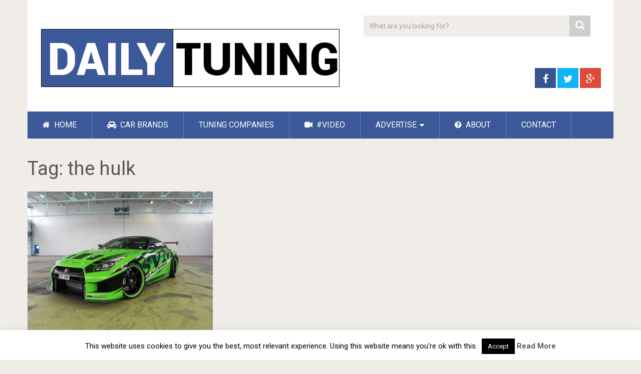

--- FILE ---
content_type: text/html; charset=UTF-8
request_url: https://www.dailytuning.com/tag/the-hulk/
body_size: 10955
content:
<!DOCTYPE html>
<html class="no-js" dir="ltr" lang="en-US" prefix="og: https://ogp.me/ns#">
<head itemscope itemtype="http://schema.org/WebSite">
<!-- Global Site Tag (gtag.js) - Google Analytics -->
<script async src="https://www.googletagmanager.com/gtag/js?id=UA-3439764-30"></script>
<script>
window.dataLayer = window.dataLayer || [];
function gtag(){dataLayer.push(arguments)};
gtag('js', new Date());
gtag('config', 'UA-3439764-30');
</script>
<meta charset="UTF-8">
<!-- Always force latest IE rendering engine (even in intranet) & Chrome Frame -->
<!--[if IE ]>
<meta http-equiv="X-UA-Compatible" content="IE=edge,chrome=1">
<![endif]-->
<link rel="profile" href="https://gmpg.org/xfn/11" />
<link rel="icon" href="https://www.dailytuning.com/wp-content/uploads/2017/07/favicon.png" type="image/x-icon" />
<!-- IE10 Tile.-->
<meta name="msapplication-TileColor" content="#FFFFFF">
<meta name="msapplication-TileImage" content="https://www.dailytuning.com/wp-content/uploads/2017/07/favicon.png">
<!--iOS/android/handheld specific -->
<link rel="apple-touch-icon-precomposed" href="https://www.dailytuning.com/wp-content/uploads/2017/07/favicon.png" />
<meta name="viewport" content="width=device-width, initial-scale=1">
<meta name="apple-mobile-web-app-capable" content="yes">
<meta name="apple-mobile-web-app-status-bar-style" content="black">
<meta itemprop="name" content="Car Tuning &#8211; Daily Car Tuning News" />
<meta itemprop="url" content="https://www.dailytuning.com" />
<link rel="pingback" href="https://www.dailytuning.com/xmlrpc.php" />
<script language="JavaScript" type="text/javascript">if (top.location != self.location) top.location = self.location;</script>
<title>the hulk - Daily Tuning</title>
<!-- All in One SEO 4.9.2 - aioseo.com -->
<meta name="robots" content="max-image-preview:large" />
<link rel="canonical" href="https://www.dailytuning.com/tag/the-hulk/" />
<meta name="generator" content="All in One SEO (AIOSEO) 4.9.2" />
<script type="application/ld+json" class="aioseo-schema">
{"@context":"https:\/\/schema.org","@graph":[{"@type":"BreadcrumbList","@id":"https:\/\/www.dailytuning.com\/tag\/the-hulk\/#breadcrumblist","itemListElement":[{"@type":"ListItem","@id":"https:\/\/www.dailytuning.com#listItem","position":1,"name":"Home","item":"https:\/\/www.dailytuning.com","nextItem":{"@type":"ListItem","@id":"https:\/\/www.dailytuning.com\/tag\/the-hulk\/#listItem","name":"the hulk"}},{"@type":"ListItem","@id":"https:\/\/www.dailytuning.com\/tag\/the-hulk\/#listItem","position":2,"name":"the hulk","previousItem":{"@type":"ListItem","@id":"https:\/\/www.dailytuning.com#listItem","name":"Home"}}]},{"@type":"CollectionPage","@id":"https:\/\/www.dailytuning.com\/tag\/the-hulk\/#collectionpage","url":"https:\/\/www.dailytuning.com\/tag\/the-hulk\/","name":"the hulk - Daily Tuning","inLanguage":"en-US","isPartOf":{"@id":"https:\/\/www.dailytuning.com\/#website"},"breadcrumb":{"@id":"https:\/\/www.dailytuning.com\/tag\/the-hulk\/#breadcrumblist"}},{"@type":"Organization","@id":"https:\/\/www.dailytuning.com\/#organization","name":"Car Tuning - Daily Car Tuning News","url":"https:\/\/www.dailytuning.com\/"},{"@type":"WebSite","@id":"https:\/\/www.dailytuning.com\/#website","url":"https:\/\/www.dailytuning.com\/","name":"Car Tuning - Daily Car Tuning News","inLanguage":"en-US","publisher":{"@id":"https:\/\/www.dailytuning.com\/#organization"}}]}
</script>
<!-- All in One SEO -->
<script type="text/javascript">document.documentElement.className = document.documentElement.className.replace( /\bno-js\b/,'js' );</script><link rel="alternate" type="application/rss+xml" title="Car Tuning - Daily Car Tuning News &raquo; Feed" href="https://www.dailytuning.com/feed/" />
<link rel="alternate" type="application/rss+xml" title="Car Tuning - Daily Car Tuning News &raquo; Comments Feed" href="https://www.dailytuning.com/comments/feed/" />
<script type="text/javascript" id="wpp-js" src="https://www.dailytuning.com/wp-content/plugins/wordpress-popular-posts/assets/js/wpp.min.js?ver=7.3.6" data-sampling="0" data-sampling-rate="100" data-api-url="https://www.dailytuning.com/wp-json/wordpress-popular-posts" data-post-id="0" data-token="c37454aa1f" data-lang="0" data-debug="0"></script>
<link rel="alternate" type="application/rss+xml" title="Car Tuning - Daily Car Tuning News &raquo; the hulk Tag Feed" href="https://www.dailytuning.com/tag/the-hulk/feed/" />
<style id='wp-img-auto-sizes-contain-inline-css' type='text/css'>
img:is([sizes=auto i],[sizes^="auto," i]){contain-intrinsic-size:3000px 1500px}
/*# sourceURL=wp-img-auto-sizes-contain-inline-css */
</style>
<!-- <link rel='stylesheet' id='dashicons-css' href='https://www.dailytuning.com/wp-includes/css/dashicons.min.css' type='text/css' media='all' /> -->
<!-- <link rel='stylesheet' id='post-views-counter-frontend-css' href='https://www.dailytuning.com/wp-content/plugins/post-views-counter/css/frontend.css' type='text/css' media='all' /> -->
<link rel="stylesheet" type="text/css" href="//www.dailytuning.com/wp-content/cache/wpfc-minified/1onmxe1x/ab48c.css" media="all"/>
<style id='wp-block-library-inline-css' type='text/css'>
:root{--wp-block-synced-color:#7a00df;--wp-block-synced-color--rgb:122,0,223;--wp-bound-block-color:var(--wp-block-synced-color);--wp-editor-canvas-background:#ddd;--wp-admin-theme-color:#007cba;--wp-admin-theme-color--rgb:0,124,186;--wp-admin-theme-color-darker-10:#006ba1;--wp-admin-theme-color-darker-10--rgb:0,107,160.5;--wp-admin-theme-color-darker-20:#005a87;--wp-admin-theme-color-darker-20--rgb:0,90,135;--wp-admin-border-width-focus:2px}@media (min-resolution:192dpi){:root{--wp-admin-border-width-focus:1.5px}}.wp-element-button{cursor:pointer}:root .has-very-light-gray-background-color{background-color:#eee}:root .has-very-dark-gray-background-color{background-color:#313131}:root .has-very-light-gray-color{color:#eee}:root .has-very-dark-gray-color{color:#313131}:root .has-vivid-green-cyan-to-vivid-cyan-blue-gradient-background{background:linear-gradient(135deg,#00d084,#0693e3)}:root .has-purple-crush-gradient-background{background:linear-gradient(135deg,#34e2e4,#4721fb 50%,#ab1dfe)}:root .has-hazy-dawn-gradient-background{background:linear-gradient(135deg,#faaca8,#dad0ec)}:root .has-subdued-olive-gradient-background{background:linear-gradient(135deg,#fafae1,#67a671)}:root .has-atomic-cream-gradient-background{background:linear-gradient(135deg,#fdd79a,#004a59)}:root .has-nightshade-gradient-background{background:linear-gradient(135deg,#330968,#31cdcf)}:root .has-midnight-gradient-background{background:linear-gradient(135deg,#020381,#2874fc)}:root{--wp--preset--font-size--normal:16px;--wp--preset--font-size--huge:42px}.has-regular-font-size{font-size:1em}.has-larger-font-size{font-size:2.625em}.has-normal-font-size{font-size:var(--wp--preset--font-size--normal)}.has-huge-font-size{font-size:var(--wp--preset--font-size--huge)}.has-text-align-center{text-align:center}.has-text-align-left{text-align:left}.has-text-align-right{text-align:right}.has-fit-text{white-space:nowrap!important}#end-resizable-editor-section{display:none}.aligncenter{clear:both}.items-justified-left{justify-content:flex-start}.items-justified-center{justify-content:center}.items-justified-right{justify-content:flex-end}.items-justified-space-between{justify-content:space-between}.screen-reader-text{border:0;clip-path:inset(50%);height:1px;margin:-1px;overflow:hidden;padding:0;position:absolute;width:1px;word-wrap:normal!important}.screen-reader-text:focus{background-color:#ddd;clip-path:none;color:#444;display:block;font-size:1em;height:auto;left:5px;line-height:normal;padding:15px 23px 14px;text-decoration:none;top:5px;width:auto;z-index:100000}html :where(.has-border-color){border-style:solid}html :where([style*=border-top-color]){border-top-style:solid}html :where([style*=border-right-color]){border-right-style:solid}html :where([style*=border-bottom-color]){border-bottom-style:solid}html :where([style*=border-left-color]){border-left-style:solid}html :where([style*=border-width]){border-style:solid}html :where([style*=border-top-width]){border-top-style:solid}html :where([style*=border-right-width]){border-right-style:solid}html :where([style*=border-bottom-width]){border-bottom-style:solid}html :where([style*=border-left-width]){border-left-style:solid}html :where(img[class*=wp-image-]){height:auto;max-width:100%}:where(figure){margin:0 0 1em}html :where(.is-position-sticky){--wp-admin--admin-bar--position-offset:var(--wp-admin--admin-bar--height,0px)}@media screen and (max-width:600px){html :where(.is-position-sticky){--wp-admin--admin-bar--position-offset:0px}}
/*# sourceURL=wp-block-library-inline-css */
</style><style id='global-styles-inline-css' type='text/css'>
:root{--wp--preset--aspect-ratio--square: 1;--wp--preset--aspect-ratio--4-3: 4/3;--wp--preset--aspect-ratio--3-4: 3/4;--wp--preset--aspect-ratio--3-2: 3/2;--wp--preset--aspect-ratio--2-3: 2/3;--wp--preset--aspect-ratio--16-9: 16/9;--wp--preset--aspect-ratio--9-16: 9/16;--wp--preset--color--black: #000000;--wp--preset--color--cyan-bluish-gray: #abb8c3;--wp--preset--color--white: #ffffff;--wp--preset--color--pale-pink: #f78da7;--wp--preset--color--vivid-red: #cf2e2e;--wp--preset--color--luminous-vivid-orange: #ff6900;--wp--preset--color--luminous-vivid-amber: #fcb900;--wp--preset--color--light-green-cyan: #7bdcb5;--wp--preset--color--vivid-green-cyan: #00d084;--wp--preset--color--pale-cyan-blue: #8ed1fc;--wp--preset--color--vivid-cyan-blue: #0693e3;--wp--preset--color--vivid-purple: #9b51e0;--wp--preset--gradient--vivid-cyan-blue-to-vivid-purple: linear-gradient(135deg,rgb(6,147,227) 0%,rgb(155,81,224) 100%);--wp--preset--gradient--light-green-cyan-to-vivid-green-cyan: linear-gradient(135deg,rgb(122,220,180) 0%,rgb(0,208,130) 100%);--wp--preset--gradient--luminous-vivid-amber-to-luminous-vivid-orange: linear-gradient(135deg,rgb(252,185,0) 0%,rgb(255,105,0) 100%);--wp--preset--gradient--luminous-vivid-orange-to-vivid-red: linear-gradient(135deg,rgb(255,105,0) 0%,rgb(207,46,46) 100%);--wp--preset--gradient--very-light-gray-to-cyan-bluish-gray: linear-gradient(135deg,rgb(238,238,238) 0%,rgb(169,184,195) 100%);--wp--preset--gradient--cool-to-warm-spectrum: linear-gradient(135deg,rgb(74,234,220) 0%,rgb(151,120,209) 20%,rgb(207,42,186) 40%,rgb(238,44,130) 60%,rgb(251,105,98) 80%,rgb(254,248,76) 100%);--wp--preset--gradient--blush-light-purple: linear-gradient(135deg,rgb(255,206,236) 0%,rgb(152,150,240) 100%);--wp--preset--gradient--blush-bordeaux: linear-gradient(135deg,rgb(254,205,165) 0%,rgb(254,45,45) 50%,rgb(107,0,62) 100%);--wp--preset--gradient--luminous-dusk: linear-gradient(135deg,rgb(255,203,112) 0%,rgb(199,81,192) 50%,rgb(65,88,208) 100%);--wp--preset--gradient--pale-ocean: linear-gradient(135deg,rgb(255,245,203) 0%,rgb(182,227,212) 50%,rgb(51,167,181) 100%);--wp--preset--gradient--electric-grass: linear-gradient(135deg,rgb(202,248,128) 0%,rgb(113,206,126) 100%);--wp--preset--gradient--midnight: linear-gradient(135deg,rgb(2,3,129) 0%,rgb(40,116,252) 100%);--wp--preset--font-size--small: 13px;--wp--preset--font-size--medium: 20px;--wp--preset--font-size--large: 36px;--wp--preset--font-size--x-large: 42px;--wp--preset--spacing--20: 0.44rem;--wp--preset--spacing--30: 0.67rem;--wp--preset--spacing--40: 1rem;--wp--preset--spacing--50: 1.5rem;--wp--preset--spacing--60: 2.25rem;--wp--preset--spacing--70: 3.38rem;--wp--preset--spacing--80: 5.06rem;--wp--preset--shadow--natural: 6px 6px 9px rgba(0, 0, 0, 0.2);--wp--preset--shadow--deep: 12px 12px 50px rgba(0, 0, 0, 0.4);--wp--preset--shadow--sharp: 6px 6px 0px rgba(0, 0, 0, 0.2);--wp--preset--shadow--outlined: 6px 6px 0px -3px rgb(255, 255, 255), 6px 6px rgb(0, 0, 0);--wp--preset--shadow--crisp: 6px 6px 0px rgb(0, 0, 0);}:where(.is-layout-flex){gap: 0.5em;}:where(.is-layout-grid){gap: 0.5em;}body .is-layout-flex{display: flex;}.is-layout-flex{flex-wrap: wrap;align-items: center;}.is-layout-flex > :is(*, div){margin: 0;}body .is-layout-grid{display: grid;}.is-layout-grid > :is(*, div){margin: 0;}:where(.wp-block-columns.is-layout-flex){gap: 2em;}:where(.wp-block-columns.is-layout-grid){gap: 2em;}:where(.wp-block-post-template.is-layout-flex){gap: 1.25em;}:where(.wp-block-post-template.is-layout-grid){gap: 1.25em;}.has-black-color{color: var(--wp--preset--color--black) !important;}.has-cyan-bluish-gray-color{color: var(--wp--preset--color--cyan-bluish-gray) !important;}.has-white-color{color: var(--wp--preset--color--white) !important;}.has-pale-pink-color{color: var(--wp--preset--color--pale-pink) !important;}.has-vivid-red-color{color: var(--wp--preset--color--vivid-red) !important;}.has-luminous-vivid-orange-color{color: var(--wp--preset--color--luminous-vivid-orange) !important;}.has-luminous-vivid-amber-color{color: var(--wp--preset--color--luminous-vivid-amber) !important;}.has-light-green-cyan-color{color: var(--wp--preset--color--light-green-cyan) !important;}.has-vivid-green-cyan-color{color: var(--wp--preset--color--vivid-green-cyan) !important;}.has-pale-cyan-blue-color{color: var(--wp--preset--color--pale-cyan-blue) !important;}.has-vivid-cyan-blue-color{color: var(--wp--preset--color--vivid-cyan-blue) !important;}.has-vivid-purple-color{color: var(--wp--preset--color--vivid-purple) !important;}.has-black-background-color{background-color: var(--wp--preset--color--black) !important;}.has-cyan-bluish-gray-background-color{background-color: var(--wp--preset--color--cyan-bluish-gray) !important;}.has-white-background-color{background-color: var(--wp--preset--color--white) !important;}.has-pale-pink-background-color{background-color: var(--wp--preset--color--pale-pink) !important;}.has-vivid-red-background-color{background-color: var(--wp--preset--color--vivid-red) !important;}.has-luminous-vivid-orange-background-color{background-color: var(--wp--preset--color--luminous-vivid-orange) !important;}.has-luminous-vivid-amber-background-color{background-color: var(--wp--preset--color--luminous-vivid-amber) !important;}.has-light-green-cyan-background-color{background-color: var(--wp--preset--color--light-green-cyan) !important;}.has-vivid-green-cyan-background-color{background-color: var(--wp--preset--color--vivid-green-cyan) !important;}.has-pale-cyan-blue-background-color{background-color: var(--wp--preset--color--pale-cyan-blue) !important;}.has-vivid-cyan-blue-background-color{background-color: var(--wp--preset--color--vivid-cyan-blue) !important;}.has-vivid-purple-background-color{background-color: var(--wp--preset--color--vivid-purple) !important;}.has-black-border-color{border-color: var(--wp--preset--color--black) !important;}.has-cyan-bluish-gray-border-color{border-color: var(--wp--preset--color--cyan-bluish-gray) !important;}.has-white-border-color{border-color: var(--wp--preset--color--white) !important;}.has-pale-pink-border-color{border-color: var(--wp--preset--color--pale-pink) !important;}.has-vivid-red-border-color{border-color: var(--wp--preset--color--vivid-red) !important;}.has-luminous-vivid-orange-border-color{border-color: var(--wp--preset--color--luminous-vivid-orange) !important;}.has-luminous-vivid-amber-border-color{border-color: var(--wp--preset--color--luminous-vivid-amber) !important;}.has-light-green-cyan-border-color{border-color: var(--wp--preset--color--light-green-cyan) !important;}.has-vivid-green-cyan-border-color{border-color: var(--wp--preset--color--vivid-green-cyan) !important;}.has-pale-cyan-blue-border-color{border-color: var(--wp--preset--color--pale-cyan-blue) !important;}.has-vivid-cyan-blue-border-color{border-color: var(--wp--preset--color--vivid-cyan-blue) !important;}.has-vivid-purple-border-color{border-color: var(--wp--preset--color--vivid-purple) !important;}.has-vivid-cyan-blue-to-vivid-purple-gradient-background{background: var(--wp--preset--gradient--vivid-cyan-blue-to-vivid-purple) !important;}.has-light-green-cyan-to-vivid-green-cyan-gradient-background{background: var(--wp--preset--gradient--light-green-cyan-to-vivid-green-cyan) !important;}.has-luminous-vivid-amber-to-luminous-vivid-orange-gradient-background{background: var(--wp--preset--gradient--luminous-vivid-amber-to-luminous-vivid-orange) !important;}.has-luminous-vivid-orange-to-vivid-red-gradient-background{background: var(--wp--preset--gradient--luminous-vivid-orange-to-vivid-red) !important;}.has-very-light-gray-to-cyan-bluish-gray-gradient-background{background: var(--wp--preset--gradient--very-light-gray-to-cyan-bluish-gray) !important;}.has-cool-to-warm-spectrum-gradient-background{background: var(--wp--preset--gradient--cool-to-warm-spectrum) !important;}.has-blush-light-purple-gradient-background{background: var(--wp--preset--gradient--blush-light-purple) !important;}.has-blush-bordeaux-gradient-background{background: var(--wp--preset--gradient--blush-bordeaux) !important;}.has-luminous-dusk-gradient-background{background: var(--wp--preset--gradient--luminous-dusk) !important;}.has-pale-ocean-gradient-background{background: var(--wp--preset--gradient--pale-ocean) !important;}.has-electric-grass-gradient-background{background: var(--wp--preset--gradient--electric-grass) !important;}.has-midnight-gradient-background{background: var(--wp--preset--gradient--midnight) !important;}.has-small-font-size{font-size: var(--wp--preset--font-size--small) !important;}.has-medium-font-size{font-size: var(--wp--preset--font-size--medium) !important;}.has-large-font-size{font-size: var(--wp--preset--font-size--large) !important;}.has-x-large-font-size{font-size: var(--wp--preset--font-size--x-large) !important;}
/*# sourceURL=global-styles-inline-css */
</style>
<style id='classic-theme-styles-inline-css' type='text/css'>
/*! This file is auto-generated */
.wp-block-button__link{color:#fff;background-color:#32373c;border-radius:9999px;box-shadow:none;text-decoration:none;padding:calc(.667em + 2px) calc(1.333em + 2px);font-size:1.125em}.wp-block-file__button{background:#32373c;color:#fff;text-decoration:none}
/*# sourceURL=/wp-includes/css/classic-themes.min.css */
</style>
<!-- <link rel='stylesheet' id='contact-form-7-css' href='https://www.dailytuning.com/wp-content/plugins/contact-form-7/includes/css/styles.css' type='text/css' media='all' /> -->
<!-- <link rel='stylesheet' id='cookie-law-info-css' href='https://www.dailytuning.com/wp-content/plugins/cookie-law-info/legacy/public/css/cookie-law-info-public.css' type='text/css' media='all' /> -->
<!-- <link rel='stylesheet' id='cookie-law-info-gdpr-css' href='https://www.dailytuning.com/wp-content/plugins/cookie-law-info/legacy/public/css/cookie-law-info-gdpr.css' type='text/css' media='all' /> -->
<!-- <link rel='stylesheet' id='wordpress-popular-posts-css-css' href='https://www.dailytuning.com/wp-content/plugins/wordpress-popular-posts/assets/css/wpp.css' type='text/css' media='all' /> -->
<!-- <link rel='stylesheet' id='slb_core-css' href='https://www.dailytuning.com/wp-content/plugins/simple-lightbox/client/css/app.css' type='text/css' media='all' /> -->
<!-- <link rel='stylesheet' id='wp_review-style-css' href='https://www.dailytuning.com/wp-content/plugins/wp-review/public/css/wp-review.css' type='text/css' media='all' /> -->
<!-- <link rel='stylesheet' id='sociallyviral-stylesheet-css' href='https://www.dailytuning.com/wp-content/themes/mts_sociallyviral/style.css' type='text/css' media='all' /> -->
<link rel="stylesheet" type="text/css" href="//www.dailytuning.com/wp-content/cache/wpfc-minified/2f6ln490/ab8ib.css" media="all"/>
<style id='sociallyviral-stylesheet-inline-css' type='text/css'>
body, .sidebar.c-4-12, #header #s {background-color:#f0ede9;background-image:url(https://www.dailytuning.com/wp-content/themes/mts_sociallyviral/images/nobg.png);}
#primary-navigation, .navigation ul ul, .pagination a, .pagination .dots, .latestPost-review-wrapper, .single_post .thecategory, .single-prev-next a:hover, .tagcloud a:hover, #commentform input#submit:hover, .contactform #submit:hover, .post-label, .latestPost .review-type-circle.review-total-only, .latestPost .review-type-circle.wp-review-show-total, .bypostauthor .fn:after, #primary-navigation .navigation.mobile-menu-wrapper, #wpmm-megamenu .review-total-only, .owl-controls .owl-dot.active span, .owl-controls .owl-dot:hover span, .owl-prev, .owl-next, .woocommerce a.button, .woocommerce-page a.button, .woocommerce button.button, .woocommerce-page button.button, .woocommerce input.button, .woocommerce-page input.button, .woocommerce #respond input#submit, .woocommerce-page #respond input#submit, .woocommerce #content input.button, .woocommerce-page #content input.button, .woocommerce nav.woocommerce-pagination ul li a, .woocommerce-page nav.woocommerce-pagination ul li a, .woocommerce #content nav.woocommerce-pagination ul li a, .woocommerce-page #content nav.woocommerce-pagination ul li a, .woocommerce .bypostauthor:after, #searchsubmit, .woocommerce nav.woocommerce-pagination ul li span.current, .woocommerce-page nav.woocommerce-pagination ul li span.current, .woocommerce #content nav.woocommerce-pagination ul li span.current, .woocommerce-page #content nav.woocommerce-pagination ul li span.current, .woocommerce nav.woocommerce-pagination ul li a:hover, .woocommerce-page nav.woocommerce-pagination ul li a:hover, .woocommerce #content nav.woocommerce-pagination ul li a:hover, .woocommerce-page #content nav.woocommerce-pagination ul li a:hover, .woocommerce nav.woocommerce-pagination ul li a:focus, .woocommerce-page nav.woocommerce-pagination ul li a:focus, .woocommerce #content nav.woocommerce-pagination ul li a:focus, .woocommerce-page #content nav.woocommerce-pagination ul li a:focus, .woocommerce a.button, .woocommerce-page a.button, .woocommerce button.button, .woocommerce-page button.button, .woocommerce input.button, .woocommerce-page input.button, .woocommerce #respond input#submit, .woocommerce-page #respond input#submit, .woocommerce #content input.button, .woocommerce-page #content input.button { background-color: #3b5998; color: #fff; }
#searchform .fa-search, .currenttext, .pagination a:hover, .single .pagination a:hover .currenttext, .page-numbers.current, .pagination .nav-previous a:hover, .pagination .nav-next a:hover, .single-prev-next a, .tagcloud a, #commentform input#submit, .contact-form #mtscontact_submit, .woocommerce-product-search input[type='submit'] { background-color: #cecece; }
.thecontent a, .post .tags a, #commentform a, .author-posts a:hover, .fn a, a { color: #3b5998; }
.latestPost .title:hover, .latestPost .title a:hover, .post-info a:hover, .single_post .post-info a:hover, .copyrights a:hover, .thecontent a:hover, .breadcrumb a:hover, .sidebar.c-4-12 a:hover, .post .tags a:hover, #commentform a:hover, .author-posts a, .reply a:hover, .ajax-search-results li a:hover, .ajax-search-meta .results-link { color: #cecece; }
.wpmm-megamenu-showing.wpmm-light-scheme { background-color:#3b5998!important; }
input#author:hover, input#email:hover, input#url:hover, #comment:hover, .contact-form input:hover, .contact-form textarea:hover, .woocommerce-product-search input[type='submit'] { border-color: #cecece; }
.bypostauthor { background: #FAFAFA; padding: 3%!important; box-sizing: border-box; }
.bypostauthor .fn:after { content: "Author"; position: relative; padding: 3px 10px; color: #FFF; font-size: 12px; margin-left: 5px; font-weight: normal; }
div#wp-subscribe {
background: #3b5998;
}
div#wp-subscribe input.email-field {
background: #cecece;
}
div#wp-subscribe input.submit {
color: #3b5998;
}
/*# sourceURL=sociallyviral-stylesheet-inline-css */
</style>
<!-- <link rel='stylesheet' id='fontawesome-css' href='https://www.dailytuning.com/wp-content/themes/mts_sociallyviral/css/font-awesome.min.css' type='text/css' media='all' /> -->
<!-- <link rel='stylesheet' id='responsive-css' href='https://www.dailytuning.com/wp-content/themes/mts_sociallyviral/css/responsive.css' type='text/css' media='all' /> -->
<link rel="stylesheet" type="text/css" href="//www.dailytuning.com/wp-content/cache/wpfc-minified/l9rd8dau/ab48c.css" media="all"/>
<script src='//www.dailytuning.com/wp-content/cache/wpfc-minified/4d4q5ld/ab48c.js' type="text/javascript"></script>
<!-- <script type="text/javascript" src="https://www.dailytuning.com/wp-includes/js/jquery/jquery.min.js" id="jquery-core-js"></script> -->
<!-- <script type="text/javascript" src="https://www.dailytuning.com/wp-includes/js/jquery/jquery-migrate.min.js" id="jquery-migrate-js"></script> -->
<script type="text/javascript" id="cookie-law-info-js-extra">
/* <![CDATA[ */
var Cli_Data = {"nn_cookie_ids":[],"cookielist":[],"non_necessary_cookies":[],"ccpaEnabled":"","ccpaRegionBased":"","ccpaBarEnabled":"","strictlyEnabled":["necessary","obligatoire"],"ccpaType":"gdpr","js_blocking":"","custom_integration":"","triggerDomRefresh":"","secure_cookies":""};
var cli_cookiebar_settings = {"animate_speed_hide":"500","animate_speed_show":"500","background":"#FFF","border":"#b1a6a6c2","border_on":"","button_1_button_colour":"#000","button_1_button_hover":"#000000","button_1_link_colour":"#fff","button_1_as_button":"1","button_1_new_win":"","button_2_button_colour":"#333","button_2_button_hover":"#292929","button_2_link_colour":"#444","button_2_as_button":"","button_2_hidebar":"","button_3_button_colour":"#000","button_3_button_hover":"#000000","button_3_link_colour":"#fff","button_3_as_button":"1","button_3_new_win":"","button_4_button_colour":"#000","button_4_button_hover":"#000000","button_4_link_colour":"#fff","button_4_as_button":"1","button_7_button_colour":"#61a229","button_7_button_hover":"#4e8221","button_7_link_colour":"#fff","button_7_as_button":"1","button_7_new_win":"","font_family":"inherit","header_fix":"","notify_animate_hide":"1","notify_animate_show":"1","notify_div_id":"#cookie-law-info-bar","notify_position_horizontal":"right","notify_position_vertical":"bottom","scroll_close":"","scroll_close_reload":"","accept_close_reload":"","reject_close_reload":"","showagain_tab":"","showagain_background":"#fff","showagain_border":"#000","showagain_div_id":"#cookie-law-info-again","showagain_x_position":"100px","text":"#000","show_once_yn":"","show_once":"10000","logging_on":"","as_popup":"","popup_overlay":"1","bar_heading_text":"","cookie_bar_as":"banner","popup_showagain_position":"bottom-right","widget_position":"left"};
var log_object = {"ajax_url":"https://www.dailytuning.com/wp-admin/admin-ajax.php"};
//# sourceURL=cookie-law-info-js-extra
/* ]]> */
</script>
<script src='//www.dailytuning.com/wp-content/cache/wpfc-minified/nm9s70h/ab48c.js' type="text/javascript"></script>
<!-- <script type="text/javascript" src="https://www.dailytuning.com/wp-content/plugins/cookie-law-info/legacy/public/js/cookie-law-info-public.js" id="cookie-law-info-js"></script> -->
<script type="text/javascript" id="customscript-js-extra">
/* <![CDATA[ */
var mts_customscript = {"responsive":"1","nav_menu":"primary"};
//# sourceURL=customscript-js-extra
/* ]]> */
</script>
<script src='//www.dailytuning.com/wp-content/cache/wpfc-minified/9lcnjwd5/ab48c.js' type="text/javascript"></script>
<!-- <script type="text/javascript" async="async" src="https://www.dailytuning.com/wp-content/themes/mts_sociallyviral/js/customscript.js" id="customscript-js"></script> -->
<link rel="https://api.w.org/" href="https://www.dailytuning.com/wp-json/" /><link rel="alternate" title="JSON" type="application/json" href="https://www.dailytuning.com/wp-json/wp/v2/tags/188" /><link rel="EditURI" type="application/rsd+xml" title="RSD" href="https://www.dailytuning.com/xmlrpc.php?rsd" />
<meta name="generator" content="WordPress 6.9" />
<style id="wpp-loading-animation-styles">@-webkit-keyframes bgslide{from{background-position-x:0}to{background-position-x:-200%}}@keyframes bgslide{from{background-position-x:0}to{background-position-x:-200%}}.wpp-widget-block-placeholder,.wpp-shortcode-placeholder{margin:0 auto;width:60px;height:3px;background:#dd3737;background:linear-gradient(90deg,#dd3737 0%,#571313 10%,#dd3737 100%);background-size:200% auto;border-radius:3px;-webkit-animation:bgslide 1s infinite linear;animation:bgslide 1s infinite linear}</style>
<link href="//fonts.googleapis.com/css?family=Roboto:normal|Roboto:500&amp;subset=latin" rel="stylesheet" type="text/css">
<style type="text/css">
#logo a { font-family: 'Roboto'; font-weight: normal; font-size: 44px; color: #33bcf2; }
.primary-navigation li, .primary-navigation li a { font-family: 'Roboto'; font-weight: normal; font-size: 18px; color: #ffffff;text-transform: uppercase; }
.latestPost .title, .latestPost .title a { font-family: 'Roboto'; font-weight: normal; font-size: 24px; color: #555555;line-height: 36px; }
.single-title { font-family: 'Roboto'; font-weight: normal; font-size: 38px; color: #555555;line-height: 53px; }
body { font-family: 'Roboto'; font-weight: normal; font-size: 16px; color: #707070; }
.widget .widget-title { font-family: 'Roboto'; font-weight: 500; font-size: 18px; color: #555555;text-transform: uppercase; }
#sidebars .widget { font-family: 'Roboto'; font-weight: normal; font-size: 16px; color: #707070; }
.footer-widgets { font-family: 'Roboto'; font-weight: normal; font-size: 14px; color: #707070; }
h1 { font-family: 'Roboto'; font-weight: normal; font-size: 38px; color: #555555; }
h2 { font-family: 'Roboto'; font-weight: normal; font-size: 34px; color: #555555; }
h3 { font-family: 'Roboto'; font-weight: normal; font-size: 30px; color: #555555; }
h4 { font-family: 'Roboto'; font-weight: normal; font-size: 28px; color: #555555; }
h5 { font-family: 'Roboto'; font-weight: normal; font-size: 24px; color: #555555; }
h6 { font-family: 'Roboto'; font-weight: normal; font-size: 20px; color: #555555; }
</style>
<meta name="google-site-verification" content="5JBI15i-fCd5GRB08YuHUmMeLhMJ9T6FgkEC7rkHRE4" />
</head>
<body data-rsssl=1 id="blog" class="archive tag tag-the-hulk tag-188 wp-theme-mts_sociallyviral main" itemscope itemtype="http://schema.org/WebPage">    
<div class="main-container">
<header id="site-header" role="banner" itemscope itemtype="http://schema.org/WPHeader">
<div class="container">
<div id="header">
<div class="logo-wrap">
<h2 id="logo" class="image-logo" itemprop="headline">
<a href="https://www.dailytuning.com"><img src="https://www.dailytuning.com/wp-content/uploads/2017/07/dailytuning-1.png" alt="Car Tuning - Daily Car Tuning News"></a>
</h2><!-- END #logo -->
</div>
<div class="header-search"><form method="get" id="searchform" class="search-form" action="https://www.dailytuning.com" _lpchecked="1">
<fieldset>
<input type="text" name="s" id="s" value="" placeholder="What are you looking for?"  autocomplete="off" />
<button id="search-image" class="sbutton" type="submit" value="">
<i class="fa fa-search"></i>
</button>
</fieldset>
</form>
</div>
<div class="header-social">
<a href="https://www.facebook.com/dailytuningcom/" class="header-facebook" style="background: #375593" target="_blank"><span class="fa fa-facebook"></span></a>
<a href="https://twitter.com/dailytuningcom" class="header-twitter" style="background: #0eb6f6" target="_blank"><span class="fa fa-twitter"></span></a>
<a href="https://plus.google.com/b/102393794675438801928/" class="header-google-plus" style="background: #dd4b39" target="_blank"><span class="fa fa-google-plus"></span></a>
</div>
<div id="catcher" class="clear" ></div>
<div id="primary-navigation" class="sticky-navigation" role="navigation" itemscope itemtype="http://schema.org/SiteNavigationElement">
<a href="#" id="pull" class="toggle-mobile-menu">Menu</a>
<nav class="navigation clearfix mobile-menu-wrapper">
<ul id="menu-menu_top" class="menu clearfix"><li id="menu-item-854" class="menu-item menu-item-type-custom menu-item-object-custom menu-item-home menu-item-854"><a href="https://www.dailytuning.com"><i class="fa fa-home"></i> HOME</a></li>
<li id="menu-item-855" class="menu-item menu-item-type-custom menu-item-object-custom menu-item-855"><a href="https://www.dailytuning.com/car-brands/"><i class="fa fa-car"></i> CAR BRANDS</a></li>
<li id="menu-item-856" class="menu-item menu-item-type-custom menu-item-object-custom menu-item-856"><a href="https://www.dailytuning.com/car-tuning-companies/">TUNING COMPANIES</a></li>
<li id="menu-item-859" class="menu-item menu-item-type-custom menu-item-object-custom menu-item-859"><a href="https://www.dailytuning.com/tag/video/"><i class="fa fa-video-camera"></i> #VIDEO</a></li>
<li id="menu-item-857" class="menu-item menu-item-type-post_type menu-item-object-page menu-item-has-children menu-item-857"><a href="https://www.dailytuning.com/advertise/">ADVERTISE</a>
<ul class="sub-menu">
<li id="menu-item-2425" class="menu-item menu-item-type-post_type menu-item-object-page menu-item-2425"><a href="https://www.dailytuning.com/write-for-us-guest-post-on-daily-tuning-blog/">WRITE FOR US</a></li>
</ul>
</li>
<li id="menu-item-858" class="menu-item menu-item-type-post_type menu-item-object-page menu-item-858"><a href="https://www.dailytuning.com/about/"><i class="fa fa-question-circle"></i> ABOUT</a></li>
<li id="menu-item-842" class="menu-item menu-item-type-post_type menu-item-object-page menu-item-842"><a href="https://www.dailytuning.com/contact-us/">CONTACT</a></li>
</ul>															</nav>
</div>
</div><!--#header-->
</div><!--.container-->
</header>
<div id="page" class="home-h1">
<div id="content_box">
<h1 class="postsby">
<span>Tag: <span>the hulk</span></span>
</h1>
<article class="latestPost excerpt first">
<a href="https://www.dailytuning.com/2012/03/2012-nissan-gt-r-becomes-the-hulk/" title="2012 Nissan GT-R becomes The Hulk" class="post-image post-image-left">
<div class="featured-thumbnail"><img width="370" height="297" src="https://www.dailytuning.com/wp-content/uploads/2012/03/Nissan-GT-R-The-Hulk-1-370x297.jpg" class="attachment-sociallyviral-featured size-sociallyviral-featured wp-post-image" alt="Nissan GT-R The Hulk" title="" decoding="async" fetchpriority="high" /></div>                                                                    </a>
<header>
<h2 class="title front-view-title"><a href="https://www.dailytuning.com/2012/03/2012-nissan-gt-r-becomes-the-hulk/" title="2012 Nissan GT-R becomes The Hulk">2012 Nissan GT-R becomes The Hulk</a></h2>
<div class="post-info">
<span class="thecategory"><i class="fa fa-tags"></i> <a href="https://www.dailytuning.com/category/nissan-tuning/" title="View all posts in Nissan Tuning">Nissan Tuning</a></span>
<span class="thetime date updated"><i class="fa fa-calendar"></i> <span>March 25, 2012</span></span>
</div>
</header>
</article>
<div class="pagination pagination-previous-next">
<ul>
<li class="nav-previous"></li>
<li class="nav-next"></li>
</ul>
</div>
</div>
</div><!--#page-->
</div><!--.main-container-->
<footer id="site-footer" role="contentinfo" itemscope itemtype="http://schema.org/WPFooter">
<div class="container">
<div class="copyrights">
<!--start copyrights-->
<div class="row" id="copyright-note">
<div class="copyright"><a href=" https://www.dailytuning.com/" title=" ">Car Tuning - Daily Car Tuning News</a> Copyright © 2012 - 2025. </div>
<a href="#blog" class="toplink"><i class=" fa fa-angle-up"></i></a>
<div class="top">
<div id="footer-navigation" role="navigation" itemscope itemtype="http://schema.org/SiteNavigationElement">
<nav id="navigation" class="clearfix">
<ul id="menu-menu_footer" class="menu clearfix"><li id="menu-item-846" class="menu-item menu-item-type-custom menu-item-object-custom menu-item-846"><a href="https://www.dailytuning.com/privacy.html">Privacy Policy</a></li>
<li id="menu-item-847" class="menu-item menu-item-type-custom menu-item-object-custom menu-item-847"><a href="https://www.dailytuning.com/tos.html">Terms of Service</a></li>
<li id="menu-item-852" class="menu-item menu-item-type-post_type menu-item-object-page menu-item-852"><a href="https://www.dailytuning.com/advertise/">Advertise</a></li>
<li id="menu-item-853" class="menu-item menu-item-type-post_type menu-item-object-page menu-item-853"><a href="https://www.dailytuning.com/about/">About</a></li>
<li id="menu-item-845" class="menu-item menu-item-type-post_type menu-item-object-page menu-item-845"><a href="https://www.dailytuning.com/contact-us/">Contact</a></li>
</ul>        </nav>
</div>
</div>
</div>
<!--end copyrights-->
</div> 
</div><!--.container-->
</footer><!--#site-footer-->
<script type="speculationrules">
{"prefetch":[{"source":"document","where":{"and":[{"href_matches":"/*"},{"not":{"href_matches":["/wp-*.php","/wp-admin/*","/wp-content/uploads/*","/wp-content/*","/wp-content/plugins/*","/wp-content/themes/mts_sociallyviral/*","/*\\?(.+)"]}},{"not":{"selector_matches":"a[rel~=\"nofollow\"]"}},{"not":{"selector_matches":".no-prefetch, .no-prefetch a"}}]},"eagerness":"conservative"}]}
</script>
<!--googleoff: all--><div id="cookie-law-info-bar" data-nosnippet="true"><span>This website uses cookies to give you the best, most relevant experience. Using this website means you're ok with this. <a role='button' data-cli_action="accept" id="cookie_action_close_header" class="medium cli-plugin-button cli-plugin-main-button cookie_action_close_header cli_action_button wt-cli-accept-btn">Accept</a> <a href="https://www.dailytuning.com/privacy.html" id="CONSTANT_OPEN_URL" target="_blank" class="cli-plugin-main-link">Read More</a></span></div><div id="cookie-law-info-again" data-nosnippet="true"><span id="cookie_hdr_showagain">Privacy &amp; Cookies Policy</span></div><div class="cli-modal" data-nosnippet="true" id="cliSettingsPopup" tabindex="-1" role="dialog" aria-labelledby="cliSettingsPopup" aria-hidden="true">
<div class="cli-modal-dialog" role="document">
<div class="cli-modal-content cli-bar-popup">
<button type="button" class="cli-modal-close" id="cliModalClose">
<svg class="" viewBox="0 0 24 24"><path d="M19 6.41l-1.41-1.41-5.59 5.59-5.59-5.59-1.41 1.41 5.59 5.59-5.59 5.59 1.41 1.41 5.59-5.59 5.59 5.59 1.41-1.41-5.59-5.59z"></path><path d="M0 0h24v24h-24z" fill="none"></path></svg>
<span class="wt-cli-sr-only">Close</span>
</button>
<div class="cli-modal-body">
<div class="cli-container-fluid cli-tab-container">
<div class="cli-row">
<div class="cli-col-12 cli-align-items-stretch cli-px-0">
<div class="cli-privacy-overview">
<h4>Privacy Overview</h4>				<div class="cli-privacy-content">
<div class="cli-privacy-content-text">This website uses cookies to improve your experience while you navigate through the website. Out of these, the cookies that are categorized as necessary are stored on your browser as they are essential for the working of basic functionalities of the website. We also use third-party cookies that help us analyze and understand how you use this website. These cookies will be stored in your browser only with your consent. You also have the option to opt-out of these cookies. But opting out of some of these cookies may affect your browsing experience.</div>
</div>
<a class="cli-privacy-readmore" aria-label="Show more" role="button" data-readmore-text="Show more" data-readless-text="Show less"></a>			</div>
</div>
<div class="cli-col-12 cli-align-items-stretch cli-px-0 cli-tab-section-container">
<div class="cli-tab-section">
<div class="cli-tab-header">
<a role="button" tabindex="0" class="cli-nav-link cli-settings-mobile" data-target="necessary" data-toggle="cli-toggle-tab">
Necessary							</a>
<div class="wt-cli-necessary-checkbox">
<input type="checkbox" class="cli-user-preference-checkbox"  id="wt-cli-checkbox-necessary" data-id="checkbox-necessary" checked="checked"  />
<label class="form-check-label" for="wt-cli-checkbox-necessary">Necessary</label>
</div>
<span class="cli-necessary-caption">Always Enabled</span>
</div>
<div class="cli-tab-content">
<div class="cli-tab-pane cli-fade" data-id="necessary">
<div class="wt-cli-cookie-description">
Necessary cookies are absolutely essential for the website to function properly. This category only includes cookies that ensures basic functionalities and security features of the website. These cookies do not store any personal information.								</div>
</div>
</div>
</div>
<div class="cli-tab-section">
<div class="cli-tab-header">
<a role="button" tabindex="0" class="cli-nav-link cli-settings-mobile" data-target="non-necessary" data-toggle="cli-toggle-tab">
Non-necessary							</a>
<div class="cli-switch">
<input type="checkbox" id="wt-cli-checkbox-non-necessary" class="cli-user-preference-checkbox"  data-id="checkbox-non-necessary" checked='checked' />
<label for="wt-cli-checkbox-non-necessary" class="cli-slider" data-cli-enable="Enabled" data-cli-disable="Disabled"><span class="wt-cli-sr-only">Non-necessary</span></label>
</div>
</div>
<div class="cli-tab-content">
<div class="cli-tab-pane cli-fade" data-id="non-necessary">
<div class="wt-cli-cookie-description">
Any cookies that may not be particularly necessary for the website to function and is used specifically to collect user personal data via analytics, ads, other embedded contents are termed as non-necessary cookies. It is mandatory to procure user consent prior to running these cookies on your website.								</div>
</div>
</div>
</div>
</div>
</div>
</div>
</div>
<div class="cli-modal-footer">
<div class="wt-cli-element cli-container-fluid cli-tab-container">
<div class="cli-row">
<div class="cli-col-12 cli-align-items-stretch cli-px-0">
<div class="cli-tab-footer wt-cli-privacy-overview-actions">
<a id="wt-cli-privacy-save-btn" role="button" tabindex="0" data-cli-action="accept" class="wt-cli-privacy-btn cli_setting_save_button wt-cli-privacy-accept-btn cli-btn">SAVE &amp; ACCEPT</a>
</div>
</div>
</div>
</div>
</div>
</div>
</div>
</div>
<div class="cli-modal-backdrop cli-fade cli-settings-overlay"></div>
<div class="cli-modal-backdrop cli-fade cli-popupbar-overlay"></div>
<!--googleon: all--><script type="module"  src="https://www.dailytuning.com/wp-content/plugins/all-in-one-seo-pack/dist/Lite/assets/table-of-contents.95d0dfce.js" id="aioseo/js/src/vue/standalone/blocks/table-of-contents/frontend.js-js"></script>
<script type="text/javascript" src="https://www.dailytuning.com/wp-includes/js/dist/hooks.min.js" id="wp-hooks-js"></script>
<script type="text/javascript" src="https://www.dailytuning.com/wp-includes/js/dist/i18n.min.js" id="wp-i18n-js"></script>
<script type="text/javascript" id="wp-i18n-js-after">
/* <![CDATA[ */
wp.i18n.setLocaleData( { 'text direction\u0004ltr': [ 'ltr' ] } );
//# sourceURL=wp-i18n-js-after
/* ]]> */
</script>
<script type="text/javascript" src="https://www.dailytuning.com/wp-content/plugins/contact-form-7/includes/swv/js/index.js" id="swv-js"></script>
<script type="text/javascript" id="contact-form-7-js-before">
/* <![CDATA[ */
var wpcf7 = {
"api": {
"root": "https:\/\/www.dailytuning.com\/wp-json\/",
"namespace": "contact-form-7\/v1"
},
"cached": 1
};
//# sourceURL=contact-form-7-js-before
/* ]]> */
</script>
<script type="text/javascript" src="https://www.dailytuning.com/wp-content/plugins/contact-form-7/includes/js/index.js" id="contact-form-7-js"></script>
<script type="text/javascript" src="https://www.dailytuning.com/wp-content/plugins/wp-review/public/js/js.cookie.min.js" id="js-cookie-js"></script>
<script type="text/javascript" src="https://www.dailytuning.com/wp-includes/js/underscore.min.js" id="underscore-js"></script>
<script type="text/javascript" id="wp-util-js-extra">
/* <![CDATA[ */
var _wpUtilSettings = {"ajax":{"url":"/wp-admin/admin-ajax.php"}};
//# sourceURL=wp-util-js-extra
/* ]]> */
</script>
<script type="text/javascript" src="https://www.dailytuning.com/wp-includes/js/wp-util.min.js" id="wp-util-js"></script>
<script type="text/javascript" id="wp_review-js-js-extra">
/* <![CDATA[ */
var wpreview = {"ajaxurl":"https://www.dailytuning.com/wp-admin/admin-ajax.php","loginRequiredMessage":"You must log in to add your review"};
//# sourceURL=wp_review-js-js-extra
/* ]]> */
</script>
<script type="text/javascript" src="https://www.dailytuning.com/wp-content/plugins/wp-review/public/js/main.js" id="wp_review-js-js"></script>
<script type="text/javascript" async="async" src="https://www.dailytuning.com/wp-content/themes/mts_sociallyviral/js/sticky.js" id="StickyNav-js"></script>
<script type="text/javascript" id="mts_ajax-js-extra">
/* <![CDATA[ */
var mts_ajax_loadposts = {"startPage":"1","maxPages":"1","nextLink":"","autoLoad":"","i18n_loadmore":"Load More","i18n_loading":"Loading...","i18n_nomore":"No more posts."};
var mts_ajax_search = {"url":"https://www.dailytuning.com/wp-admin/admin-ajax.php","ajax_search":"1"};
//# sourceURL=mts_ajax-js-extra
/* ]]> */
</script>
<script type="text/javascript" async="async" src="https://www.dailytuning.com/wp-content/themes/mts_sociallyviral/js/ajax.js" id="mts_ajax-js"></script>
<script type="text/javascript" src="https://www.dailytuning.com/wp-content/themes/mts_sociallyviral/js/history.js" id="historyjs-js"></script>
<script type="text/javascript" id="slb_context">/* <![CDATA[ */if ( !!window.jQuery ) {(function($){$(document).ready(function(){if ( !!window.SLB ) { {$.extend(SLB, {"context":["public","user_guest"]});} }})})(jQuery);}/* ]]> */</script>
</body>
</html><!-- WP Fastest Cache file was created in 0.388 seconds, on December 26, 2025 @ 7:44 am -->